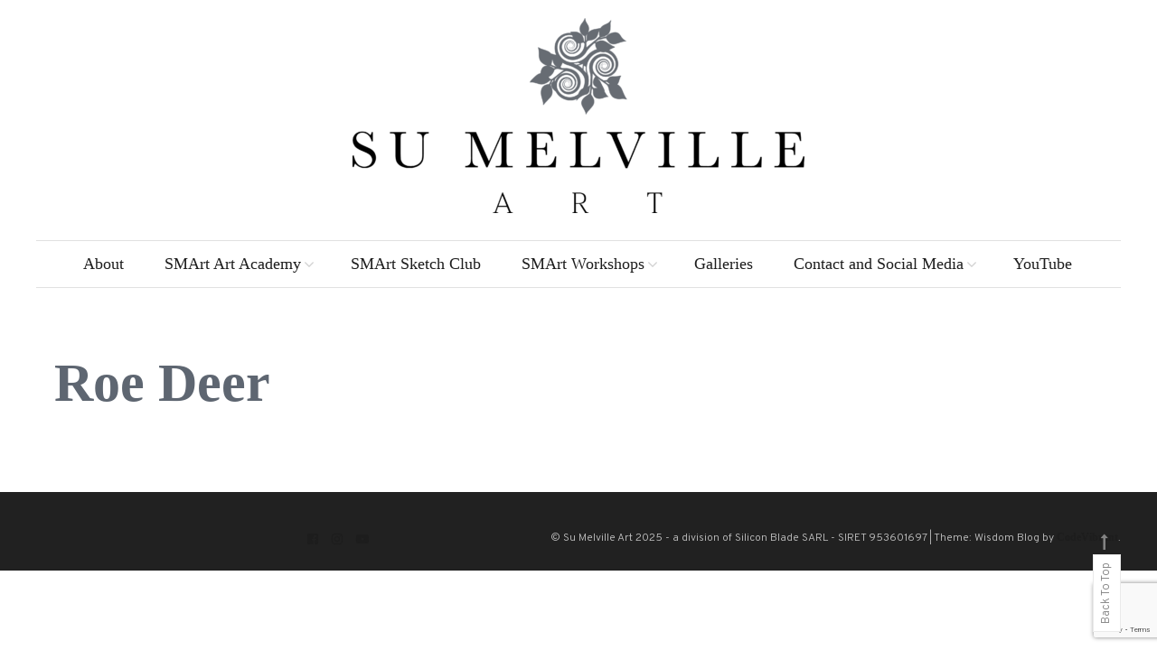

--- FILE ---
content_type: text/html; charset=utf-8
request_url: https://www.google.com/recaptcha/api2/anchor?ar=1&k=6LfSXtYZAAAAACQz_j9LOUUR3QZCclvcb3krGMK3&co=aHR0cHM6Ly9zdW1lbHZpbGxlLmNvbTo0NDM.&hl=en&v=N67nZn4AqZkNcbeMu4prBgzg&size=invisible&anchor-ms=20000&execute-ms=30000&cb=3zhgfkgqabrn
body_size: 48442
content:
<!DOCTYPE HTML><html dir="ltr" lang="en"><head><meta http-equiv="Content-Type" content="text/html; charset=UTF-8">
<meta http-equiv="X-UA-Compatible" content="IE=edge">
<title>reCAPTCHA</title>
<style type="text/css">
/* cyrillic-ext */
@font-face {
  font-family: 'Roboto';
  font-style: normal;
  font-weight: 400;
  font-stretch: 100%;
  src: url(//fonts.gstatic.com/s/roboto/v48/KFO7CnqEu92Fr1ME7kSn66aGLdTylUAMa3GUBHMdazTgWw.woff2) format('woff2');
  unicode-range: U+0460-052F, U+1C80-1C8A, U+20B4, U+2DE0-2DFF, U+A640-A69F, U+FE2E-FE2F;
}
/* cyrillic */
@font-face {
  font-family: 'Roboto';
  font-style: normal;
  font-weight: 400;
  font-stretch: 100%;
  src: url(//fonts.gstatic.com/s/roboto/v48/KFO7CnqEu92Fr1ME7kSn66aGLdTylUAMa3iUBHMdazTgWw.woff2) format('woff2');
  unicode-range: U+0301, U+0400-045F, U+0490-0491, U+04B0-04B1, U+2116;
}
/* greek-ext */
@font-face {
  font-family: 'Roboto';
  font-style: normal;
  font-weight: 400;
  font-stretch: 100%;
  src: url(//fonts.gstatic.com/s/roboto/v48/KFO7CnqEu92Fr1ME7kSn66aGLdTylUAMa3CUBHMdazTgWw.woff2) format('woff2');
  unicode-range: U+1F00-1FFF;
}
/* greek */
@font-face {
  font-family: 'Roboto';
  font-style: normal;
  font-weight: 400;
  font-stretch: 100%;
  src: url(//fonts.gstatic.com/s/roboto/v48/KFO7CnqEu92Fr1ME7kSn66aGLdTylUAMa3-UBHMdazTgWw.woff2) format('woff2');
  unicode-range: U+0370-0377, U+037A-037F, U+0384-038A, U+038C, U+038E-03A1, U+03A3-03FF;
}
/* math */
@font-face {
  font-family: 'Roboto';
  font-style: normal;
  font-weight: 400;
  font-stretch: 100%;
  src: url(//fonts.gstatic.com/s/roboto/v48/KFO7CnqEu92Fr1ME7kSn66aGLdTylUAMawCUBHMdazTgWw.woff2) format('woff2');
  unicode-range: U+0302-0303, U+0305, U+0307-0308, U+0310, U+0312, U+0315, U+031A, U+0326-0327, U+032C, U+032F-0330, U+0332-0333, U+0338, U+033A, U+0346, U+034D, U+0391-03A1, U+03A3-03A9, U+03B1-03C9, U+03D1, U+03D5-03D6, U+03F0-03F1, U+03F4-03F5, U+2016-2017, U+2034-2038, U+203C, U+2040, U+2043, U+2047, U+2050, U+2057, U+205F, U+2070-2071, U+2074-208E, U+2090-209C, U+20D0-20DC, U+20E1, U+20E5-20EF, U+2100-2112, U+2114-2115, U+2117-2121, U+2123-214F, U+2190, U+2192, U+2194-21AE, U+21B0-21E5, U+21F1-21F2, U+21F4-2211, U+2213-2214, U+2216-22FF, U+2308-230B, U+2310, U+2319, U+231C-2321, U+2336-237A, U+237C, U+2395, U+239B-23B7, U+23D0, U+23DC-23E1, U+2474-2475, U+25AF, U+25B3, U+25B7, U+25BD, U+25C1, U+25CA, U+25CC, U+25FB, U+266D-266F, U+27C0-27FF, U+2900-2AFF, U+2B0E-2B11, U+2B30-2B4C, U+2BFE, U+3030, U+FF5B, U+FF5D, U+1D400-1D7FF, U+1EE00-1EEFF;
}
/* symbols */
@font-face {
  font-family: 'Roboto';
  font-style: normal;
  font-weight: 400;
  font-stretch: 100%;
  src: url(//fonts.gstatic.com/s/roboto/v48/KFO7CnqEu92Fr1ME7kSn66aGLdTylUAMaxKUBHMdazTgWw.woff2) format('woff2');
  unicode-range: U+0001-000C, U+000E-001F, U+007F-009F, U+20DD-20E0, U+20E2-20E4, U+2150-218F, U+2190, U+2192, U+2194-2199, U+21AF, U+21E6-21F0, U+21F3, U+2218-2219, U+2299, U+22C4-22C6, U+2300-243F, U+2440-244A, U+2460-24FF, U+25A0-27BF, U+2800-28FF, U+2921-2922, U+2981, U+29BF, U+29EB, U+2B00-2BFF, U+4DC0-4DFF, U+FFF9-FFFB, U+10140-1018E, U+10190-1019C, U+101A0, U+101D0-101FD, U+102E0-102FB, U+10E60-10E7E, U+1D2C0-1D2D3, U+1D2E0-1D37F, U+1F000-1F0FF, U+1F100-1F1AD, U+1F1E6-1F1FF, U+1F30D-1F30F, U+1F315, U+1F31C, U+1F31E, U+1F320-1F32C, U+1F336, U+1F378, U+1F37D, U+1F382, U+1F393-1F39F, U+1F3A7-1F3A8, U+1F3AC-1F3AF, U+1F3C2, U+1F3C4-1F3C6, U+1F3CA-1F3CE, U+1F3D4-1F3E0, U+1F3ED, U+1F3F1-1F3F3, U+1F3F5-1F3F7, U+1F408, U+1F415, U+1F41F, U+1F426, U+1F43F, U+1F441-1F442, U+1F444, U+1F446-1F449, U+1F44C-1F44E, U+1F453, U+1F46A, U+1F47D, U+1F4A3, U+1F4B0, U+1F4B3, U+1F4B9, U+1F4BB, U+1F4BF, U+1F4C8-1F4CB, U+1F4D6, U+1F4DA, U+1F4DF, U+1F4E3-1F4E6, U+1F4EA-1F4ED, U+1F4F7, U+1F4F9-1F4FB, U+1F4FD-1F4FE, U+1F503, U+1F507-1F50B, U+1F50D, U+1F512-1F513, U+1F53E-1F54A, U+1F54F-1F5FA, U+1F610, U+1F650-1F67F, U+1F687, U+1F68D, U+1F691, U+1F694, U+1F698, U+1F6AD, U+1F6B2, U+1F6B9-1F6BA, U+1F6BC, U+1F6C6-1F6CF, U+1F6D3-1F6D7, U+1F6E0-1F6EA, U+1F6F0-1F6F3, U+1F6F7-1F6FC, U+1F700-1F7FF, U+1F800-1F80B, U+1F810-1F847, U+1F850-1F859, U+1F860-1F887, U+1F890-1F8AD, U+1F8B0-1F8BB, U+1F8C0-1F8C1, U+1F900-1F90B, U+1F93B, U+1F946, U+1F984, U+1F996, U+1F9E9, U+1FA00-1FA6F, U+1FA70-1FA7C, U+1FA80-1FA89, U+1FA8F-1FAC6, U+1FACE-1FADC, U+1FADF-1FAE9, U+1FAF0-1FAF8, U+1FB00-1FBFF;
}
/* vietnamese */
@font-face {
  font-family: 'Roboto';
  font-style: normal;
  font-weight: 400;
  font-stretch: 100%;
  src: url(//fonts.gstatic.com/s/roboto/v48/KFO7CnqEu92Fr1ME7kSn66aGLdTylUAMa3OUBHMdazTgWw.woff2) format('woff2');
  unicode-range: U+0102-0103, U+0110-0111, U+0128-0129, U+0168-0169, U+01A0-01A1, U+01AF-01B0, U+0300-0301, U+0303-0304, U+0308-0309, U+0323, U+0329, U+1EA0-1EF9, U+20AB;
}
/* latin-ext */
@font-face {
  font-family: 'Roboto';
  font-style: normal;
  font-weight: 400;
  font-stretch: 100%;
  src: url(//fonts.gstatic.com/s/roboto/v48/KFO7CnqEu92Fr1ME7kSn66aGLdTylUAMa3KUBHMdazTgWw.woff2) format('woff2');
  unicode-range: U+0100-02BA, U+02BD-02C5, U+02C7-02CC, U+02CE-02D7, U+02DD-02FF, U+0304, U+0308, U+0329, U+1D00-1DBF, U+1E00-1E9F, U+1EF2-1EFF, U+2020, U+20A0-20AB, U+20AD-20C0, U+2113, U+2C60-2C7F, U+A720-A7FF;
}
/* latin */
@font-face {
  font-family: 'Roboto';
  font-style: normal;
  font-weight: 400;
  font-stretch: 100%;
  src: url(//fonts.gstatic.com/s/roboto/v48/KFO7CnqEu92Fr1ME7kSn66aGLdTylUAMa3yUBHMdazQ.woff2) format('woff2');
  unicode-range: U+0000-00FF, U+0131, U+0152-0153, U+02BB-02BC, U+02C6, U+02DA, U+02DC, U+0304, U+0308, U+0329, U+2000-206F, U+20AC, U+2122, U+2191, U+2193, U+2212, U+2215, U+FEFF, U+FFFD;
}
/* cyrillic-ext */
@font-face {
  font-family: 'Roboto';
  font-style: normal;
  font-weight: 500;
  font-stretch: 100%;
  src: url(//fonts.gstatic.com/s/roboto/v48/KFO7CnqEu92Fr1ME7kSn66aGLdTylUAMa3GUBHMdazTgWw.woff2) format('woff2');
  unicode-range: U+0460-052F, U+1C80-1C8A, U+20B4, U+2DE0-2DFF, U+A640-A69F, U+FE2E-FE2F;
}
/* cyrillic */
@font-face {
  font-family: 'Roboto';
  font-style: normal;
  font-weight: 500;
  font-stretch: 100%;
  src: url(//fonts.gstatic.com/s/roboto/v48/KFO7CnqEu92Fr1ME7kSn66aGLdTylUAMa3iUBHMdazTgWw.woff2) format('woff2');
  unicode-range: U+0301, U+0400-045F, U+0490-0491, U+04B0-04B1, U+2116;
}
/* greek-ext */
@font-face {
  font-family: 'Roboto';
  font-style: normal;
  font-weight: 500;
  font-stretch: 100%;
  src: url(//fonts.gstatic.com/s/roboto/v48/KFO7CnqEu92Fr1ME7kSn66aGLdTylUAMa3CUBHMdazTgWw.woff2) format('woff2');
  unicode-range: U+1F00-1FFF;
}
/* greek */
@font-face {
  font-family: 'Roboto';
  font-style: normal;
  font-weight: 500;
  font-stretch: 100%;
  src: url(//fonts.gstatic.com/s/roboto/v48/KFO7CnqEu92Fr1ME7kSn66aGLdTylUAMa3-UBHMdazTgWw.woff2) format('woff2');
  unicode-range: U+0370-0377, U+037A-037F, U+0384-038A, U+038C, U+038E-03A1, U+03A3-03FF;
}
/* math */
@font-face {
  font-family: 'Roboto';
  font-style: normal;
  font-weight: 500;
  font-stretch: 100%;
  src: url(//fonts.gstatic.com/s/roboto/v48/KFO7CnqEu92Fr1ME7kSn66aGLdTylUAMawCUBHMdazTgWw.woff2) format('woff2');
  unicode-range: U+0302-0303, U+0305, U+0307-0308, U+0310, U+0312, U+0315, U+031A, U+0326-0327, U+032C, U+032F-0330, U+0332-0333, U+0338, U+033A, U+0346, U+034D, U+0391-03A1, U+03A3-03A9, U+03B1-03C9, U+03D1, U+03D5-03D6, U+03F0-03F1, U+03F4-03F5, U+2016-2017, U+2034-2038, U+203C, U+2040, U+2043, U+2047, U+2050, U+2057, U+205F, U+2070-2071, U+2074-208E, U+2090-209C, U+20D0-20DC, U+20E1, U+20E5-20EF, U+2100-2112, U+2114-2115, U+2117-2121, U+2123-214F, U+2190, U+2192, U+2194-21AE, U+21B0-21E5, U+21F1-21F2, U+21F4-2211, U+2213-2214, U+2216-22FF, U+2308-230B, U+2310, U+2319, U+231C-2321, U+2336-237A, U+237C, U+2395, U+239B-23B7, U+23D0, U+23DC-23E1, U+2474-2475, U+25AF, U+25B3, U+25B7, U+25BD, U+25C1, U+25CA, U+25CC, U+25FB, U+266D-266F, U+27C0-27FF, U+2900-2AFF, U+2B0E-2B11, U+2B30-2B4C, U+2BFE, U+3030, U+FF5B, U+FF5D, U+1D400-1D7FF, U+1EE00-1EEFF;
}
/* symbols */
@font-face {
  font-family: 'Roboto';
  font-style: normal;
  font-weight: 500;
  font-stretch: 100%;
  src: url(//fonts.gstatic.com/s/roboto/v48/KFO7CnqEu92Fr1ME7kSn66aGLdTylUAMaxKUBHMdazTgWw.woff2) format('woff2');
  unicode-range: U+0001-000C, U+000E-001F, U+007F-009F, U+20DD-20E0, U+20E2-20E4, U+2150-218F, U+2190, U+2192, U+2194-2199, U+21AF, U+21E6-21F0, U+21F3, U+2218-2219, U+2299, U+22C4-22C6, U+2300-243F, U+2440-244A, U+2460-24FF, U+25A0-27BF, U+2800-28FF, U+2921-2922, U+2981, U+29BF, U+29EB, U+2B00-2BFF, U+4DC0-4DFF, U+FFF9-FFFB, U+10140-1018E, U+10190-1019C, U+101A0, U+101D0-101FD, U+102E0-102FB, U+10E60-10E7E, U+1D2C0-1D2D3, U+1D2E0-1D37F, U+1F000-1F0FF, U+1F100-1F1AD, U+1F1E6-1F1FF, U+1F30D-1F30F, U+1F315, U+1F31C, U+1F31E, U+1F320-1F32C, U+1F336, U+1F378, U+1F37D, U+1F382, U+1F393-1F39F, U+1F3A7-1F3A8, U+1F3AC-1F3AF, U+1F3C2, U+1F3C4-1F3C6, U+1F3CA-1F3CE, U+1F3D4-1F3E0, U+1F3ED, U+1F3F1-1F3F3, U+1F3F5-1F3F7, U+1F408, U+1F415, U+1F41F, U+1F426, U+1F43F, U+1F441-1F442, U+1F444, U+1F446-1F449, U+1F44C-1F44E, U+1F453, U+1F46A, U+1F47D, U+1F4A3, U+1F4B0, U+1F4B3, U+1F4B9, U+1F4BB, U+1F4BF, U+1F4C8-1F4CB, U+1F4D6, U+1F4DA, U+1F4DF, U+1F4E3-1F4E6, U+1F4EA-1F4ED, U+1F4F7, U+1F4F9-1F4FB, U+1F4FD-1F4FE, U+1F503, U+1F507-1F50B, U+1F50D, U+1F512-1F513, U+1F53E-1F54A, U+1F54F-1F5FA, U+1F610, U+1F650-1F67F, U+1F687, U+1F68D, U+1F691, U+1F694, U+1F698, U+1F6AD, U+1F6B2, U+1F6B9-1F6BA, U+1F6BC, U+1F6C6-1F6CF, U+1F6D3-1F6D7, U+1F6E0-1F6EA, U+1F6F0-1F6F3, U+1F6F7-1F6FC, U+1F700-1F7FF, U+1F800-1F80B, U+1F810-1F847, U+1F850-1F859, U+1F860-1F887, U+1F890-1F8AD, U+1F8B0-1F8BB, U+1F8C0-1F8C1, U+1F900-1F90B, U+1F93B, U+1F946, U+1F984, U+1F996, U+1F9E9, U+1FA00-1FA6F, U+1FA70-1FA7C, U+1FA80-1FA89, U+1FA8F-1FAC6, U+1FACE-1FADC, U+1FADF-1FAE9, U+1FAF0-1FAF8, U+1FB00-1FBFF;
}
/* vietnamese */
@font-face {
  font-family: 'Roboto';
  font-style: normal;
  font-weight: 500;
  font-stretch: 100%;
  src: url(//fonts.gstatic.com/s/roboto/v48/KFO7CnqEu92Fr1ME7kSn66aGLdTylUAMa3OUBHMdazTgWw.woff2) format('woff2');
  unicode-range: U+0102-0103, U+0110-0111, U+0128-0129, U+0168-0169, U+01A0-01A1, U+01AF-01B0, U+0300-0301, U+0303-0304, U+0308-0309, U+0323, U+0329, U+1EA0-1EF9, U+20AB;
}
/* latin-ext */
@font-face {
  font-family: 'Roboto';
  font-style: normal;
  font-weight: 500;
  font-stretch: 100%;
  src: url(//fonts.gstatic.com/s/roboto/v48/KFO7CnqEu92Fr1ME7kSn66aGLdTylUAMa3KUBHMdazTgWw.woff2) format('woff2');
  unicode-range: U+0100-02BA, U+02BD-02C5, U+02C7-02CC, U+02CE-02D7, U+02DD-02FF, U+0304, U+0308, U+0329, U+1D00-1DBF, U+1E00-1E9F, U+1EF2-1EFF, U+2020, U+20A0-20AB, U+20AD-20C0, U+2113, U+2C60-2C7F, U+A720-A7FF;
}
/* latin */
@font-face {
  font-family: 'Roboto';
  font-style: normal;
  font-weight: 500;
  font-stretch: 100%;
  src: url(//fonts.gstatic.com/s/roboto/v48/KFO7CnqEu92Fr1ME7kSn66aGLdTylUAMa3yUBHMdazQ.woff2) format('woff2');
  unicode-range: U+0000-00FF, U+0131, U+0152-0153, U+02BB-02BC, U+02C6, U+02DA, U+02DC, U+0304, U+0308, U+0329, U+2000-206F, U+20AC, U+2122, U+2191, U+2193, U+2212, U+2215, U+FEFF, U+FFFD;
}
/* cyrillic-ext */
@font-face {
  font-family: 'Roboto';
  font-style: normal;
  font-weight: 900;
  font-stretch: 100%;
  src: url(//fonts.gstatic.com/s/roboto/v48/KFO7CnqEu92Fr1ME7kSn66aGLdTylUAMa3GUBHMdazTgWw.woff2) format('woff2');
  unicode-range: U+0460-052F, U+1C80-1C8A, U+20B4, U+2DE0-2DFF, U+A640-A69F, U+FE2E-FE2F;
}
/* cyrillic */
@font-face {
  font-family: 'Roboto';
  font-style: normal;
  font-weight: 900;
  font-stretch: 100%;
  src: url(//fonts.gstatic.com/s/roboto/v48/KFO7CnqEu92Fr1ME7kSn66aGLdTylUAMa3iUBHMdazTgWw.woff2) format('woff2');
  unicode-range: U+0301, U+0400-045F, U+0490-0491, U+04B0-04B1, U+2116;
}
/* greek-ext */
@font-face {
  font-family: 'Roboto';
  font-style: normal;
  font-weight: 900;
  font-stretch: 100%;
  src: url(//fonts.gstatic.com/s/roboto/v48/KFO7CnqEu92Fr1ME7kSn66aGLdTylUAMa3CUBHMdazTgWw.woff2) format('woff2');
  unicode-range: U+1F00-1FFF;
}
/* greek */
@font-face {
  font-family: 'Roboto';
  font-style: normal;
  font-weight: 900;
  font-stretch: 100%;
  src: url(//fonts.gstatic.com/s/roboto/v48/KFO7CnqEu92Fr1ME7kSn66aGLdTylUAMa3-UBHMdazTgWw.woff2) format('woff2');
  unicode-range: U+0370-0377, U+037A-037F, U+0384-038A, U+038C, U+038E-03A1, U+03A3-03FF;
}
/* math */
@font-face {
  font-family: 'Roboto';
  font-style: normal;
  font-weight: 900;
  font-stretch: 100%;
  src: url(//fonts.gstatic.com/s/roboto/v48/KFO7CnqEu92Fr1ME7kSn66aGLdTylUAMawCUBHMdazTgWw.woff2) format('woff2');
  unicode-range: U+0302-0303, U+0305, U+0307-0308, U+0310, U+0312, U+0315, U+031A, U+0326-0327, U+032C, U+032F-0330, U+0332-0333, U+0338, U+033A, U+0346, U+034D, U+0391-03A1, U+03A3-03A9, U+03B1-03C9, U+03D1, U+03D5-03D6, U+03F0-03F1, U+03F4-03F5, U+2016-2017, U+2034-2038, U+203C, U+2040, U+2043, U+2047, U+2050, U+2057, U+205F, U+2070-2071, U+2074-208E, U+2090-209C, U+20D0-20DC, U+20E1, U+20E5-20EF, U+2100-2112, U+2114-2115, U+2117-2121, U+2123-214F, U+2190, U+2192, U+2194-21AE, U+21B0-21E5, U+21F1-21F2, U+21F4-2211, U+2213-2214, U+2216-22FF, U+2308-230B, U+2310, U+2319, U+231C-2321, U+2336-237A, U+237C, U+2395, U+239B-23B7, U+23D0, U+23DC-23E1, U+2474-2475, U+25AF, U+25B3, U+25B7, U+25BD, U+25C1, U+25CA, U+25CC, U+25FB, U+266D-266F, U+27C0-27FF, U+2900-2AFF, U+2B0E-2B11, U+2B30-2B4C, U+2BFE, U+3030, U+FF5B, U+FF5D, U+1D400-1D7FF, U+1EE00-1EEFF;
}
/* symbols */
@font-face {
  font-family: 'Roboto';
  font-style: normal;
  font-weight: 900;
  font-stretch: 100%;
  src: url(//fonts.gstatic.com/s/roboto/v48/KFO7CnqEu92Fr1ME7kSn66aGLdTylUAMaxKUBHMdazTgWw.woff2) format('woff2');
  unicode-range: U+0001-000C, U+000E-001F, U+007F-009F, U+20DD-20E0, U+20E2-20E4, U+2150-218F, U+2190, U+2192, U+2194-2199, U+21AF, U+21E6-21F0, U+21F3, U+2218-2219, U+2299, U+22C4-22C6, U+2300-243F, U+2440-244A, U+2460-24FF, U+25A0-27BF, U+2800-28FF, U+2921-2922, U+2981, U+29BF, U+29EB, U+2B00-2BFF, U+4DC0-4DFF, U+FFF9-FFFB, U+10140-1018E, U+10190-1019C, U+101A0, U+101D0-101FD, U+102E0-102FB, U+10E60-10E7E, U+1D2C0-1D2D3, U+1D2E0-1D37F, U+1F000-1F0FF, U+1F100-1F1AD, U+1F1E6-1F1FF, U+1F30D-1F30F, U+1F315, U+1F31C, U+1F31E, U+1F320-1F32C, U+1F336, U+1F378, U+1F37D, U+1F382, U+1F393-1F39F, U+1F3A7-1F3A8, U+1F3AC-1F3AF, U+1F3C2, U+1F3C4-1F3C6, U+1F3CA-1F3CE, U+1F3D4-1F3E0, U+1F3ED, U+1F3F1-1F3F3, U+1F3F5-1F3F7, U+1F408, U+1F415, U+1F41F, U+1F426, U+1F43F, U+1F441-1F442, U+1F444, U+1F446-1F449, U+1F44C-1F44E, U+1F453, U+1F46A, U+1F47D, U+1F4A3, U+1F4B0, U+1F4B3, U+1F4B9, U+1F4BB, U+1F4BF, U+1F4C8-1F4CB, U+1F4D6, U+1F4DA, U+1F4DF, U+1F4E3-1F4E6, U+1F4EA-1F4ED, U+1F4F7, U+1F4F9-1F4FB, U+1F4FD-1F4FE, U+1F503, U+1F507-1F50B, U+1F50D, U+1F512-1F513, U+1F53E-1F54A, U+1F54F-1F5FA, U+1F610, U+1F650-1F67F, U+1F687, U+1F68D, U+1F691, U+1F694, U+1F698, U+1F6AD, U+1F6B2, U+1F6B9-1F6BA, U+1F6BC, U+1F6C6-1F6CF, U+1F6D3-1F6D7, U+1F6E0-1F6EA, U+1F6F0-1F6F3, U+1F6F7-1F6FC, U+1F700-1F7FF, U+1F800-1F80B, U+1F810-1F847, U+1F850-1F859, U+1F860-1F887, U+1F890-1F8AD, U+1F8B0-1F8BB, U+1F8C0-1F8C1, U+1F900-1F90B, U+1F93B, U+1F946, U+1F984, U+1F996, U+1F9E9, U+1FA00-1FA6F, U+1FA70-1FA7C, U+1FA80-1FA89, U+1FA8F-1FAC6, U+1FACE-1FADC, U+1FADF-1FAE9, U+1FAF0-1FAF8, U+1FB00-1FBFF;
}
/* vietnamese */
@font-face {
  font-family: 'Roboto';
  font-style: normal;
  font-weight: 900;
  font-stretch: 100%;
  src: url(//fonts.gstatic.com/s/roboto/v48/KFO7CnqEu92Fr1ME7kSn66aGLdTylUAMa3OUBHMdazTgWw.woff2) format('woff2');
  unicode-range: U+0102-0103, U+0110-0111, U+0128-0129, U+0168-0169, U+01A0-01A1, U+01AF-01B0, U+0300-0301, U+0303-0304, U+0308-0309, U+0323, U+0329, U+1EA0-1EF9, U+20AB;
}
/* latin-ext */
@font-face {
  font-family: 'Roboto';
  font-style: normal;
  font-weight: 900;
  font-stretch: 100%;
  src: url(//fonts.gstatic.com/s/roboto/v48/KFO7CnqEu92Fr1ME7kSn66aGLdTylUAMa3KUBHMdazTgWw.woff2) format('woff2');
  unicode-range: U+0100-02BA, U+02BD-02C5, U+02C7-02CC, U+02CE-02D7, U+02DD-02FF, U+0304, U+0308, U+0329, U+1D00-1DBF, U+1E00-1E9F, U+1EF2-1EFF, U+2020, U+20A0-20AB, U+20AD-20C0, U+2113, U+2C60-2C7F, U+A720-A7FF;
}
/* latin */
@font-face {
  font-family: 'Roboto';
  font-style: normal;
  font-weight: 900;
  font-stretch: 100%;
  src: url(//fonts.gstatic.com/s/roboto/v48/KFO7CnqEu92Fr1ME7kSn66aGLdTylUAMa3yUBHMdazQ.woff2) format('woff2');
  unicode-range: U+0000-00FF, U+0131, U+0152-0153, U+02BB-02BC, U+02C6, U+02DA, U+02DC, U+0304, U+0308, U+0329, U+2000-206F, U+20AC, U+2122, U+2191, U+2193, U+2212, U+2215, U+FEFF, U+FFFD;
}

</style>
<link rel="stylesheet" type="text/css" href="https://www.gstatic.com/recaptcha/releases/N67nZn4AqZkNcbeMu4prBgzg/styles__ltr.css">
<script nonce="kV3KOR7iLM6Vgw5Sy3n8Vg" type="text/javascript">window['__recaptcha_api'] = 'https://www.google.com/recaptcha/api2/';</script>
<script type="text/javascript" src="https://www.gstatic.com/recaptcha/releases/N67nZn4AqZkNcbeMu4prBgzg/recaptcha__en.js" nonce="kV3KOR7iLM6Vgw5Sy3n8Vg">
      
    </script></head>
<body><div id="rc-anchor-alert" class="rc-anchor-alert"></div>
<input type="hidden" id="recaptcha-token" value="[base64]">
<script type="text/javascript" nonce="kV3KOR7iLM6Vgw5Sy3n8Vg">
      recaptcha.anchor.Main.init("[\x22ainput\x22,[\x22bgdata\x22,\x22\x22,\[base64]/[base64]/MjU1Ong/[base64]/[base64]/[base64]/[base64]/[base64]/[base64]/[base64]/[base64]/[base64]/[base64]/[base64]/[base64]/[base64]/[base64]/[base64]\\u003d\x22,\[base64]\\u003d\x22,\x22w57Clkp0wrxBAsOVRsKgwrxVDsKNRsK+PSJZw5xjRThIYsOsw4XDjyrCvS9Zw7nDp8KGacOhw4rDmCHCqMKyZsO2KT1yHMKrQQpcwp4lwqYrw7Biw7Q1w75gesO0wqo/[base64]/LVRXej4QRTl6w6zCssKFFCDCq8OPCVPChFdtwpMAw7vCjsKRw6dWIsOLwqMBYxrCicOZw7VfPRXDpUBtw7rCrcOJw7fCtzjDl2XDj8K6wocEw6QDWAY9w5LClBfCoMK9wpxSw4fCicO2WMOmwpNmwrxBwoHDi2/DlcO0NmTDgsO1w6bDicOCV8Kow7lmwogAcUQEMwt3IUnDlXhOwrc+w6bDqsK2w5/Do8OBB8Owwr40QMK+UsKIw5LCgGQxAwTCrVnDnlzDncKYw4fDnsOrwq1Xw5YDXCDDrADCsm/CgB3DlsOBw4V9KsK2wpNuRcKPKMOjCMOlw4HCssKBw4FPwqJpw6LDmzk9w5o/wpDDsj1gdsOKTsOBw7PDnsOuRhIIwqnDmBZqQw1PGRXDr8K7b8KkfCADSsO3UsK6wq7DlcOVw4fDtsKvaEnChcOUUcOlw5zDgMOuW23Dq0gfw5bDlsKHSADCgcOkwqDDsG3Cl8OfXMOoXcOMb8KEw4/CjcOOOsOEwrVVw45ILcOEw7pNwroGf1hKwoJhw4XDqcOGwql7wrLCrcORwqtXw7TDuXXDgcOBwozDo24XfsKAw5rDoUBIw79taMO5w50MGMKgNztpw7oQXsOpHictw6QZw4R9wrNRZQZBHDvDp8ONUg/Ciw0iw6jDscKNw6HDk0DDrGnCvsKDw50qw7DDqHVkCsObw68uw7/ClQzDnj3DssOyw6TCoi/CisOpwpfDs3HDh8OHwpvCjsKEwozDj0MiYcOuw5oKw4jCkMOcVGfCrMOTWF7Dmh/DkyAGwqrDoiPDsm7Dv8KYAF3ChsK7w590dsKsPRI/NwrDrl89wrJDBCLDqVzDqMOWw5k3wpJLw4V5EMOgwo55PMKcwrA+ejUJw6TDnsOtNMOTZTIDwpFidsKvwq52ARZ8w5fDucOWw4Y/RWfCmsOVFMOlwoXClcKsw4DDjDHCjcK4BirDi0PCmGDDuC1qJsKXwqHCuT7CjmkHTzHDn0Mcw6HDmsO+HnA4w4t9wr8aw6HDisO/w4wtw6cEwrzDjsKIDcOUb8KWF8KIwrTCm8K5wrUEU8ObXGNXw4nCo8KPY3NgK1FJRRdEw5TChG8eKB9bQEfDpxzDuSHCkEc3woLDrQk+w4rDngfDg8Orw7Q0XCMYRcKFCUnDncKCw5YNWCfCjE0Ew77Dp8KYXcOdFQ/Ch1RPw5o8wqYIFMOPHcOOw43CmMODwrFtHy5KaVnDkSzDlxPDncOSw612ZcKJwr7DnU9oI2XDtmrDl8KYw7TDuT4Zw4bDnMOFCMOoGHN3w4HCplstwpg9UMOKwozChGLCpMKhwpNOI8O/[base64]/w7kow5Aiw6zCr8O9w69aEUVyYMOyw7RdF8OKwpEbwq4Jwo9HAcKOA0jCnMKPP8KGVcO8JkPCnsONwpTCsMOrQVRLw5fDsidxJw/CnnXDqSoFw4rDiyjCjlcYcXvCi3FqwoHDk8OHw53DsnFyw5rDrcOpw6/CtT4yYcKswrpSwq1sLMKfEA7CrsO4FcKFVX7CisObw4U7woMXfsKewo/[base64]/IkYMXMO+wqPCtsO8w4ElFcK5NsKMw5DDtMOJF8OTw47CjFNQKcKjemQeXcKvwqdUal7DrcKCwph+d2h3wotGR8OPwqhpQcOMwovDmVcOS3U+w4IZwpM6KkUacMOlVMKdDhHDg8Ojwq/Co2pEKMK9emQFwr/DisK5GsKxWMKvwqNIwoDCnzM8wpUVXFvDhmEow7gFNkzCiMOSbhtVYHXDkcOuYDHCqgPDjyZYZwp9woHDtU/[base64]/[base64]/[base64]/CuSUHw40Mwrs7Y13Cm8OMwr7DscK2SsKEBg7CksOUfh8Xw5gobB7DvSrCr18yKMOEYgfDnHLCrMOXwqPDnMKHKnM1wq3DosK6wokZw7s7w6rCsEvCs8KAw6E6w5BJw6s3woErOMOoNWzDiMOUwpTDlMO+G8Kow7jDmU8CLMOndkLDvnF/[base64]/CnMKGwptsXsKow5cpw6MKwqlrHAh9MMK0wr5Ew5/Cpl3CvsOJGizCqG7Do8KnwpMWU3JvbALCucO0WMKJQcKPCMOKw7xAw6bDicOMJ8KNwoZgKMKKOE7DjmRiw7nDr8KEw6cww5nCoMK/wqIBecKgRsKQF8KaesOuHwvChANGw50cwqXDiAJbwpzCm8KcworDuT4kVMKow7kbU0cxw44/[base64]/[base64]/wr1xJ3ctwp88C2nDhHUCw7oUNwhAwo3CvXQjwq5IF8KyKCrDhXvDgsOxwrvDq8OaUMOtwpsmwqTDpMK+wp9DAcOvwpXCrcKRPMKQdQLDkcOQCgrDmEo+NsKuwoLCl8OsRsKOQ8KwwrvCr2TDjTDDhhTDugDCsMO/EAQWw61Ow7PDusKgC3XDvnPCsScyw6nCmMK7HsK0wrkSw51twqzCmsKPZMOMCh/CicKgwonChDLDvF3CqsKJw61FXcOKdWxCTMKaGsOdCMKxFhUFJsOtwrogDmDDl8KlQ8K/[base64]/DscK2worCoMKhbMKCVG/Dn1xWw4lnb8Ozw4Ubw6IILsOoVgTDi8K9ScKrw5DCtcKofkE4CsOiwqzDvmEvwo/Crx/DmsO0FsO0ST3DpgrCpjrCjMOldWTDlh1owoVbXRlNfsO5wrhiB8KOwqLCjW3Cgy7DtcKjwqHCpRAswoTDiTpVD8OBwrzDkDvCriNRw6rDjHoDwoDDgsKZe8OUMcKww4nCrANxWXDDjkBzwoJ4YTvClzoAwo3Cq8O/e2Vvw51gwopTw7gcw7hqBsOodsOzwpdBwqUJYWjDp3M/E8O4wqrCtRNVwpg1woLDo8O+HsKjAsO1CmI+wpsgwobCkMORcMK/[base64]/DnTJoDMKqwoPCqC/DtMKgMCLCtABjKhdYCcKAHVDCtsOmw4pjwqcmw6VxJcKlwqbDosOLwqrDsmfCq0U4f8KMO8OKCE7CgcOIeQgaaMK3fzpSARLDkMOQw6vDgnnDi8Kpw50sw59cwpAjwpd/bFrCnsO5FcKGEcO3AMK1HcKXwrk+wpFEVxxeREgNwofDlVnDiDl/wp3Ds8KrZDMsZjjCucKQQDxYAMOgNRHCkcOeKhgxw6ViwrPCjsKZRHHCniPCkcKbwqvCh8KGPhfCg2XDoEXCmMOkXlHCiT4pG0vCviI1wpTDv8OFfE7Do3glwoDCl8OCw7LDkMKeRH8TYBkWWsKZwrlcZMOsF3kiw489w4/DljTDhsOqwqo3e2cfwqVmw4tYw6fDlhfCrMO8w5c+wqskw7nDl2hVA2vDn3rChGt4ZAQvSMOswoJCSsOZwrjCrsKtScOjwqXCiMOtDBdJLAzDi8Oxw6kAZgDDt0IROT4kQ8OJEADCgcKowqUOUmRdaSLCvcKoDsK7RsORw4TDksO/G0HDm3TDvwQvw7bClcOgVk/[base64]/[base64]/[base64]/DjMOaw4XCrMO4w4QkDMOGFsKhacOmAcKPwrBvM8OKfRZ2w6LDqC9vw798w7XDuSbDrMOyAMOPCALCt8KYw5bCkVRAwr4zaQchw7pFRcKyBsOow6REGTNvwoVpGQ7CmkN7MMKEejgLXcK4w6HChwJwQsKtYsKGV8O/LzjDrGbDuMObwoPCp8Kvwq7DpcOaZMKAwrlcfsKMw5gYwpLCkAsbwoxow5jDrQbCsSFrN8OIDMOXfxpFwrUoXsOZKsOffyBfKGzCvgvDrhfDgBrDk8O4NsOmwo/Di1B3wrM4H8KDUCzDvMOFwoFEOFNvw6dEw51eRsKpwrsOdjLDshgEw59fwoxrCUQdw73ClsOpXV/[base64]/DicOFAmtnMQLDk8OUw4UVKcOVw5fCisOVwp/DvScacFvCvsKaw7jDp2YpwqrDoMOJw4N0wq3CtsKiw6PCiMOsSigowqPCmETDvk8TwrnDg8Kzw5kofMKdw6FDJcKhwq0HbsKKwr/CqsKMbcO6GcK3wpfCjV/DgcKSw7QoR8KPNMKrIMOBw7bCucObOsOsaBPDhTQ9w45Qw5bDpcOdGcOsA8OLFMO/PVAAUyzCjTjCjsOGHDhhwrQKw6PDgRBfLRXDrRNYfcKYH8O/[base64]/DnFLCk8OpwrjDncKGOMOjwrLCoRtRwrVnCcK1w5XDqVtxJ1HDtxgJw5PDncKkWsOJw7zDhsKOOsKRw5ZRfsOEQMK0YsK1OUoQwqh4wpdOw5JPwoXDunFKwqplUGXCvH4WwqzDusOqPCwfUX9Ufx7Dl8O7wr/DnhJww48cChJvMiZnwr8JSERsFVkSFn/[base64]/d8Omwr/Dl8KSXEJiw4Q6wqMkOsOiw4wwP8KSw4VLScOVwp1fbMOtwoI4IMK2IsOxP8KNKsO7TMO1YA/CvcKxw4NQwqPDlDbCiyfCssKhwoszc1lyHmPCoMKXwpjDtBLDlcKJPcOHQjIKVMOfwoR7H8O+wos7TMOpw4RGVMObPMOnw4YNfcKIB8O2wp7ClHFrw7QjUXvDoULCncKcwpfDokAGRhjCpMOkwowBw5XCk8Obw5jDj3/[base64]/[base64]/CmwsqLcO7w7jCugAuw5FIwoLDizcXw68eah9RXcOmwqNdw7Ecw5U0CghNwqVtwoFScTsrMcKzwrfDgnxgwppzaS1PZF/Dn8KFw5V4XcOFAcKsJ8KHDcKcwq/[base64]/CisKOUXnDvABqwqbDnHA7w6/CvizCi0l6I0J1DsKNDmNGB3zCuEbDrMOwwozClMOUBl/ClBfCmxQFTm7CrsOPw6sfw7tDwqwzwoQkbgTCoGHDisOCc8KIJ8O3SSUnwr/[base64]/Dv8KFwoo0wpPDtMOsRnAzaSF7wrUtOMOFwo/[base64]/VzPCs8Ksw7wsIsKPU8OaZUdvw4hdw67CkmvCusOHw5vDo8K/wobDjioDw6nCknc+wpLDqcKIQsKKw5vDo8KdehDCs8KmVsKrBMKPw5JZCcOdc1zDjcOXCQTDrcOVwoPDvcO0HMKIw5fDg17CtcOJfMKmwr4LLSHDhsOSFMK6wrQ/wq9Bw687OMKxTCtcwqJyw6ckScKyw7jDo0MoWcOcawZHwrHDr8OlwoU9w6I4w74RwpPDrMOlYcOnCcOgwqIvw7zCh2vCncOZI1dyScOCMMK/[base64]/CmMK/w5vDmsOAwprCssOZc8OUAcKyX8Ofw51VwrxGw5dewq/CvMOmw48VW8KmdWfCoi/ClArDpMKFw4fCp3bDosKgeypraSbCoW3DisOZLcKDay3ClsKFA3kLXcOXe0PDtsKOMcOdwrVCb35DwqHDosK3wqDDnjohwpzDhcK3LsKlH8O5AxzDoFs0VAbDhUPClinDojIKwpxjEsONw79+UsOIZcOsWcOmw74bewDCosKrwpNNIsOQwqp6wr/[base64]/w40NwpvCrGNFOcO5w6HClAd4w7PDmsODPg0Zw4JYwpDDpsKcwqgQJcK2wpESwr/Cs8OpC8KbAMOUw5EWIy7CmMO4w7dEEhLDm1HCsnojw6LDtRI5wq7CncOpLsKEJCc5wqrDj8KpPWfDg8K7ZUvDlk7DsxzDjX4bZsO6RsK9bsOnw6Fdw5spwq/Dj8K5wqfCkDTCqcOTw6UOw4/DpgLDgmhAJgwfGjTDgsOZwoIAJcO4wohKwqVTwoMFQcKnw4TCtMOSQwtfGMOIwo1/w5LCgidaK8OSRXjCl8O2N8KtZsODw5RUwpBfXMObDsKPHcOWwp/DpcKuw4/CmMObJzHClcOlwpU8w7TDhFdTwrNTwrXDrQYtwpLCoTp6wozDrsKVLSEMI8KCw5ZGDlXDkXfDncKiwr86w4rCu1jDrcKIw4UJeyUOwpkCw77ChsK3X8O5wpnDq8K/w5QGw7PCqsOhwpolAcKYwrwEw63CiFkwCB06w7XDjGMKw7DCl8KKA8OJwp4ZUMOUdMO5wpkOwrnCp8K8wp3DjhLDpTzDqjbDtl/Ch8OZdXjDrcO8w7dESXbDgBrCrWjClDfDp0cvw77CuMK1LFBFwocKwozCksOLwo03JcKbfcK/wp4gwr1wesKAw4HCl8Kpw64HJMKsHDnCuz/DlcKLWkrCsS1LHMKJwqADw4nCj8KCOi3CviwkJsKRCcKcChkSwq8sAsOwKcOTb8O1wpp2woBbHMOLw4ADeSBMwqVNFMKkwqpAw4Ftw4DCsRtjXMOvw54Zw5wfwrzCssKzwqjDhcOES8KUATkgw7M+QcOgwpLDsAHCrMOxwo3CrMKUDwbDgB/Du8O1d8OdewgqMVNKw5jDuMOwwqAMwo98wqxSw59iOlV/MUE6wp7CqkN5IMOQwoDCqMKOeiXDisKnWVQawqlGN8OOw4DDjsO7w7puAHgiw5dYU8KMIDXDqcKkwosUw7DDk8OWK8K4VsOPQ8OIDMKXw6PDusO3wo7DvzXCrMOnfMOMwrUaCyzDmDrDlMOUw5LCj8K/[base64]/wowhCkLCm8KEw6cKQsOAwoDDvh1gc8O2wpvDhsOpw4LClFwwXsKyGcKmwq5hOU4IwoAVwoDDisO1wrkAbn7CiDnCl8Obw4ZXwq0HwpfCqyFJDcOgYxNmw4rDgUvDhsOuw6xKwqDCl8OQJ2dxSsOGwp/DlsKfP8Ozw5NOw6oQw5NoGcOpw5fCgMO9w5bCssOwwqMiLsOAMWfCritrwowVw6lKQcKiITtdPi3CtsKZZSt5J3tZwoACwqrCphTChmhow7EnHcOtGcOzw4ZsEMOaLkVEwoPCtsKUXsODwo3DnFVyRMKAw4HCrsOQfHLDocOCUMOYw4XDr8K2J8O/CsOnwobDj18qw6Anw67Dh09FdMKfcSREwqPCsiHChcOrfcOzbcOtw5HCssO0S8Kwwr7CnMOnwpIQf0wIwojCscK7w7NoZ8OZccKcw48II8OowpJUw6rCscOPc8OMwqnDmMK9CnjDuQHDusKVw7XCs8KtN3B/LMOQacOewrR0woYBVlthU2l5wpTCjQjCvcKdWVLDkm/ClRA6bEjDkhY3PcKqbMOnFkzCp3XDgcO8wpVGwrwJWD/CucKxw4I8CGDDoibDrHpYPcOCw5vDlzpDw7/CmsKVI3YPw6nCisONRQrCqkMhw6FkKMKuVMODwpHDvX/DjcOxwr/CocKUw6FQcMKVw43CkxMYwprDvsO7UwHCpToNKDzCvlbDl8OCw5VkchrDhE7Cq8OhwpYbw53DlFbCkn8bwonChH3CgsOmNAE/FFHDgAnCgsOGw6LCtcKwbGvCsnjDhcO9eMK6w4bCmhVGw6Q7A8KlWSJJaMOLw7YjwpnDj2B/XsKhAzJ0w6XDqsOmwqfDlcKzwr/CgcO3w64OOMOlwpBpw6PCtsOUOnsowoPDnMKRwqLDuMK0ScKNwrYaElA+w6UowqVKBVV/w6YUJMKMwrlSPB3DvVx/S3bDnMOdw4nDhMOOwpxAPx3DpgvCr2DDhcOcKB/CqA7CoMO6woRvwoHDqcKgdMKzwqo5Oyh0wprDkMKYXyFnPcOBJcO9I3/[base64]/DnsKfDsK0woYnS03DvHZTPj3Dv8OuKRzDmGjDmiRgwpt8ByLDrW12w4HDtAM/worCv8O1w4bDlQfDrcKNw4VqwoDDkMOcw5wmwpFXwpDDkEzCu8KZBkVRdsKpFUk1OcOXwrfCvsOxw7/CpsKAw6nCqsKgAGDDmMOJwqvCq8O1e28Uw4NeHFlEf8OjK8OEA8KFw6hJw6dLAB4Dw5HDlAxywrJ9wrbCuAwlw4jCvsONwoHCjhhrSCFiUijCusOcLDtAwp18fMKUw40cTMKUCsK8w5fCpzrDvcOkwrjCmEZbw5nDrCXCicOmfcKwwobCoi1Lw71mAsKbw4NTHW/Cp1JvVMOswpLCssO4w5XCqCRawqU5OQnDvwzCkkTDssOJbicMw6HDnsOQw6TDqMK9wrfCqsOyDTzCg8KKwpvDnmEPw7/[base64]/DqibCicOpwrpCdjDDt8K7Nx4aKw/[base64]/DiAzDqkE7E8K2DSXDq1zCl8OXw4cqQ8KDYTUlQMKpw4/CpzbDpcK2AcOHw6PDkcKlw5g/ZgrDs1rDmSRCw5BHwqPCk8K5w6vChsOtw5DCuV4tRMKKWxchNUrCulgAwqvCpnDCqmLDmMO4wqJgwpofPsKVIsO0ScKiw7dFHBDDj8Kaw7JbW8O1Bx/CrMK+woHDlMOrcTrDoCUMQMKkw7vChX/[base64]/CkcKrw4ddB8OdA8O4GCZxMCADR8K/wpVDwqV8w4Auw6A2w6NJw4sxw5XDvsO+Gmtmwp1qfyTDtMKZFcKiw7/CssKgFcO9CjvDrBjCkMOrHCfCj8OlwoXCnMOFWsO1dcOaPcKebTrDv8KfSgoQwq5/NMOWw4QuwoTDv8KnHzp5woYWbsKrfsK9OzTDrUjDu8KJC8OCVMOXdsKwTWFgw4EEwqcZw4B1fcKew7fClk/DusOUw4TDgMKgw6jChMKEwrHCl8Onw73DqEtodldWasK8wroiazLCrQjDu33DhsKBTMKgw4EbIMKpBMKPe8KoQl9xE8O2BHRcEQLDhhXCoWw2NsOLw67Cq8Opw6hMTGvDrFBnwozChT7DhG5XwqzChcK3EgPCnm/ClMObdV7DrkrCo8OMasO+WsKqwozDqsODwrdzw4rDtMO2ci/DqhvCrWHCu3VLw6PDgmYrRlMZJ8OCPcKSw6LDvcKdPsOlwpAALMO3wrHDh8KTw4bDncKkw4TCvTHCmwzCh0h+NkHDnyzDhC/[base64]/[base64]/[base64]/DoQ1YXMKTT1DDnMKvwozCgT3Dmh7ChcK0VTJ6wprCgwHCnlDCtSVlLMKRGsKuJkPDssOYwq3Do8KUfCbCnE0aD8OLGcOlwrtnw67Cv8OkKMKxw4jCiinDrUXCuTIUasO+CCUOw47CiyB+b8OjwqbCp1fDnwY6woNawqIFCWPCtGzDilDDrCPDjV/[base64]/w6rCr8K0cGXDkQk/[base64]/CpMKdOsKOwo5hwpIBwo1Qw7XCoBwzw5zCjlnDq2TDukhRa8OAwrt7w7I1H8OqworDsMK0URPCnnwlaSPDr8OrEsKGw4XDnADCuCInc8KbwqhBw6B1bg8+w5zDmcOPTcO1esKKwq9Xwp/DpmfDqsKAKCXDuQTCisOPw7tyHgzDnU4cwpkOw6xsDGnDhMOTw59DB3fCh8Kpbi3Dn0wPwrbCtj3CsVfDtxUnwqjDsjXDpz1fVn92w77DiybDnMKxaRF0RsOHHkTCjcO7w6rCrBTCqMKpUUMAw7UMwrtkTmzCigDDiMOWwrVhwrXCgR3CgFtiwq3Dp1pzSz9jwoxrw4/[base64]/Dt8Kfw7fCkMOPVsK2cj5IAwPDq8OvwqA2woBsU1EIwrnDoljDpcOtw4jClMOFwrXCp8KSwpkVesOfWAPDqnvDm8ObwrZRG8KmfBbCqynCmsOow4bDiMOffAHCiMKDOxLCu2wre8OVwqHDjcKgw5QoF1lNZm/ChsKEwqIaDcO6FHHDlcO4d0rCksOnwqB9bcKYAcKCZsKFPMKzwq5dwqjCkAQCwqljw4/DnQpmwofCsmgzwqfDsF16OcKMwpRAw7HCjXTDmHxMwrzCkcOvwq3CqMK8wqYHE11cAVrClhcKX8KFSSHDpMKNQHRTS8ODw7oGLR1jf8Ouw77CrCvDpMKyFcObTMO5ZsK3w4N+fD4zVCcFKj9xw6PDg3kuEAEOw6Iqw7QEw5/Dsx9BSyZsK2LChcKvwphWXjhab8O8woTDrWHDr8KhGzHDlnl0Tj9/wqPDvQIuwqtkVFXCpcOqwr3CsxDCnSXDli8bwrHDm8KYw4E5w51lYWnCvMKkw7HDiMOtRsOAM8KBwoBUw7Y4WCzDt8KqwqnCoC8SWFbCvsO5U8K2wqd4wq/Cu35MMcOReMKVY1LCuGApPkbDgHHDj8O9wrcdS8O3dMKww5h4N8KEJcKnw4vCs2TCvsO8w6szesO0Si4SAcOrw6LCoMOYw5TCnW1zw6RkwpjCkmYOEyl+w47DgRrDs3koRwYpNRFFw5jDnUZbFSp6ZcKlw4AIwr/Cj8KQacK8wr5aFMK4F8K2XnJcw4jDkSfDmsKhwrjCglfDh2/DuW0Neh9wbhZtRMKTwrNpwolDFBIMw5zCjTlHwqLCi2c0wpYvchXCkxM1wprCj8O7w4IfF3nCj03DlcKvLcOxwrDDsmgeBMKYwrbCscKOC2h4wqPDqsOOEMONwpDDk3nDrAgUC8KEwqvDs8KyXMKAw5sIw4A4LSjCm8KmI0F5NCXCpWLDvMKxwo/[base64]/[base64]/[base64]/DtcODwrDDpMODw4ARwq4AGVvDosORwoHDplLDh8OmZMKtwrjCucKpDMOKNsOmcnfDt8KPTCnDgsK/[base64]/[base64]/Dqmwpw4PDiB7Cu8KqwpomwrPDmAvDrRVDw4NqYsKGw5zCqVPDuMKKwrrDqcOZw58UDMOBwpA5CsK6SMKMR8KKwqfDlSZPw4dtS1sACGA5bzPDsMK/LDbDlcOTZcKtw5LDmQfDjsKlTUwsOcO6HCI1RsKbASXDklkePMKIw4rCqcKbDVfCrk/CosOcw4TCocKTe8Kyw6TCjy3ChcKFw4VIwp97EyvDjB8qwqBnwrteImZSwoTCkcOvOcOaSVjDuGctwojCqcO7woHDkU9pwrTDpMKPQMONdAhYNx/[base64]/[base64]/Dll7Cv8KwwpIPR8OoRMKMwpHCskTCtsOfw5ptw4wJW8Oow50STcKPw7bCscK4w5HCkG/Ds8Knwq5nwoVbwodLWsONw4t1wqvCjyVyBwTDlMKPw4MFazk3w6PDjCrCm8K/w70iw5HDqxXDplxpW3PChHXDhEV0AkTDlHHCoMKfwojDmcKSw4YLR8O9QsOhw5XDsRbCun3CvznDpjHDtX/[base64]/[base64]/L2DDvcKeGsKnR8OKw7LDmFlqIsOqwrLDo8KtLcOowokvw5XCuBYCw7pEdsKGwojDj8OBGcOkHm/CumARKRFpVCHClhTClcOvUloHw6TChVFZwofDhcKGw53Cq8O1O27CqHDDiRbDrGRWZ8OCLzt8wqfCmsOGUMODRHImccKPw4ESw47ClMOLVsKuV0LDkjPCssKULMOUIsKcw5ZNw6XClSl+Q8Kww7Edwpt0w5VZw7JTwqkZwpvDlcO2akzClAhbFSTClA/Cmx03QBwvwqUWw4LDkcOxwqMqeMKSOGxAJ8OgOsKbeMKCwrhDwrlXb8OdIVk0wp3DisOew5vDoWtnR2DChEFUKsKYc3rCkUDCrHHCp8KrS8Onw5DCm8O2QsOBbgDCosOVwqI/w4wJYcODwqnDjRfClcKXQyFIwpA0wpPCih7Dm37CiioPwqJvGBDCvsO7wqXDq8KREsOTwrjCtnjDoD1sZSXCrhMaUkV9wr/CrsObMMKKwqwCw6zCokDCqsOZL0/CtMOQwq3CoU4pw5ppwr7CpinDoMKRwq9DwowoEBzDpDrCj8Odw4Ugw53Cv8Ktw7zClMOBKlk5wr7DpAVoKEPCo8KpV8OaIcKtw6hscMOnFMKTw7FQakt/HV1bwoHDs2fCoHoZBcOsaGjDqMK+JVTCncK7OcO0w61YDFjCnxN8a2TDnUJswodewpfDpiwuwpEUAsKTV1EUPcO2w5UTwpAKVB1gIcOzwoELZsOudMKHUcKrRDvClMK+w6diw6/CjcOvw7PDkMOPFy/DlcKzDsOQDMKCJV/[base64]/w70Vw6XDsCsFwo3DmHNefWHDjnfDmj3Dr8ObLsOKwrUObw7CrxXDkgHCphHCukAkwpEWwrtLw5XDlybDqTnCrcOZflPCi2nDmcKpJsKlOEENJX/Di2oVwrLCv8Khw7/Cl8OgwrvDswDCjHXCkkzDpBHDt8KkQ8K2woUuwrZHd2p0wq/DlTtBw6gkJVhgw5UxBcKQTBnCoUh9wrwkfMK0DMKtwqM8w67Dr8OtYMKuIcOEC3o6w6jDq8Kyd0Rac8KNwrM6wovCuDLDpVPDlMKwwqwKWzcJYXQ/wq5yw4Y/w7Rnw5FIFDoVYnLDgwhgwox/wq8ww5zCs8OXwrHDpAfCpcKwHmbDoDHDh8K9w516wpUwbCPCisKVBgY/[base64]/[base64]/CokNRwobCq8KdwqfDmsOXwrbDoCjCmxzDicOdw4YywqbDhsKoSVpOM8Kww6LDmi/DpzTChUPClMKuZE9INEZdZ01mwqEWw5Zaw7rCnMOqw5Y0w5TCklnDln/CtxNrNsKaSUNaAcKRT8K7wo3CosOFallbw6fDocKGwqNAw6XDgcK3VSLDkMK0bz/DrkwTwoIvZcKDehVCw5kGwrkrwrLDlRPCuwk0w4jDssKvw40MYsKbwqDDmMKFw6XDskHClnp1QxHDuMO/ejpvw6Z2wpFSw7XCtiJ1A8K9EVIOfEPCjsKxwpXDr0NCwr9oLkoMXj8lw7VKCBQaw7pPw6o2agRcw67DocO/w5bCisOBw5ZgOMO/[base64]/[base64]/Cr8KTw5DCiHHCu8K9EsK/[base64]/CuFhiU8O0wqQ6wofDpidbw7DChQosU8O8XMK3O8OdFcORR0bDsWtjwo/[base64]/[base64]/Csh4Lwqlgw74/[base64]/Ehpww4rDg0DCrRp+N205EMKIfMKDdXjDocOLMnNOXmLDlH/Ch8Obw5wHwqjCicKDwr8Nw4o3w4fCm1/Du8KoewfCm0/CjjQgw4/[base64]/[base64]/DncKXY8Oqw7rDuE9Cwo9rw5/[base64]/CmcKtwrk5FcOiw43CnG4zIcKyG3XCu8O3X8Oyw6I/wr1Zw6Zzw6UqJ8ORBQsLwqcuw63DrcOfVll2w4fCmEYJGMKywoTCh8KAw5I0eTDCnMKQa8KlLjnDmHfDnl/CvMOBMSjDoV3Cp3PCocOdwoHCjXUEL3swazcgVsK7QMKew6HCsk3Du0sTw43CmkAbHFTDv1nDlMOfwpnDh00OTMK8woMXw6IwwrrDsMK/wqooZ8KzfhgYwoE9w5/CssO/JCYCAnk/w6dvw7gewqvCi3TDssKXwo8oKcKNwojCh2zCjRTDsMKoHhbDqQdIBDbDl8K9Qy84UQTDscKAWRd6acOQw7hVAMOpw7TCkybDkkpiw5kmM1hCw4ccXyPDrHnCoxzCusOLw7XCrC4PPkTCjWAsw5TCscK/YyR2N1HDpjcOdMOywrrClF/CjCPCrcO7wpbDk2/CjE/[base64]/[base64]/Q8KZSlYnw7vCtgrDtFzCk27CoMKSw4TDnXZUc0oRwr/Dv1Bxwp0iw54PGMOLGwfDicKQeMOFwqxkNcO/[base64]/Ck8Oaw4LDocOxwoQ1w7/ClMOadVHDt27DvFpRwo9lwpbCsh1uw6vDmTLCmBEbw4rDrClEOsOLw7HDjAHDjDsbw6QZw73CnMKvw7VUO2x0H8KXA8KaKcOKw6JLw6LCk8K6w4AaDDFDH8KXHQc1O1gcwq3DljrClhlRczITw6DCuAB8w5PCjEdvw4TDgwPDmMOQOsK+FQ0dwpjCjMOgwrbDjsOkwr/DpsOGwrLChsKhwonDiEzDrWoOw45nwofDj0HCvsKpAkoyRBYowqQiPHZQwrsNJsOnGlhTcw7CqMKYw4bDlMOswqR1w4ZAw59jYkjCll3CisKPCmBQwoRUWcOBdcKDwrUib8KiwroYw59jXHEzw6s4w442Y8KELkHDrivDkx4Yw7nCksKVw4DChMK3w5DCjx/[base64]/CrsKOFcOywpgkw4QwF8KAw51KwrbChsOeFsKWw5VVwpNDXMKpGMOEw6EsfcKSPsKgwqdvwpB0XRFnBUEcd8OTwovDtxbCuyMlDnzDscKOwpXDl8OPwq/DnMKMJBonw4gnBMOfEE/Cm8Kjw4Row4vCksK6CMOxwq3Dt34xwoPDtMO2w41CewlnwpnCvMKZcSM4ZzTDosONwrbDo05iL8Kbw6rDp8KiwpjCi8KcLSzCr2DDrMO/LcOwwqJMKk04QUTDuVhVw7XDilVxfMO0w43CpsOQST4mwoIgwqfDlQ7DvU4hwrlKZcOKGEx5w7TDjQPCsQ1GIGDClU0yS8KSIcKEwprDh0hPwpR8b8K4w6rDjcKMWMK/[base64]/Dn8OzNm3DsMOfWcO2fwvDjSVpw6cWwrjCuhFzNcOOYUQmwr1eN8KJw4zDgx7CmEbDrzPDmsO6wpfDj8KGBcOablkRw6BUKXZ2EcOmTk7DvcKDTMKGwpMsJxzCjh0PfQPDr8OTw4N9TMOIUXJfw4l3w4MHwotow6HCmm3CusKyBwwwc8OWecO4ZMKSdkhMw7/[base64]/wrjDh8OyHGJEw5LCmsKvMHLDicONwrNLwohXRsKBNcO0C8OxwpEARcOBwq9vw73DuBhYEB8xKsK/w4REEMKKSyN+NlA6ccKWbsOzwrcPw70jw5Nad8OlaMK/OMOsZh/CqCtew4dGw5PDrMKpSRV6KMKBwqk7I0bDtnbCtybDtBseLCzCknsyCMKPbcOpHnfCnMKpw5LCh0vDt8Kxw7JCR2lhw4BVwqPCuHRvwr/DqVQLIh/[base64]\x22],null,[\x22conf\x22,null,\x226LfSXtYZAAAAACQz_j9LOUUR3QZCclvcb3krGMK3\x22,0,null,null,null,1,[21,125,63,73,95,87,41,43,42,83,102,105,109,121],[7059694,745],0,null,null,null,null,0,null,0,null,700,1,null,0,\[base64]/76lBhmnigkZhAoZnOKMAhmv8xEZ\x22,0,0,null,null,1,null,0,0,null,null,null,0],\x22https://sumelville.com:443\x22,null,[3,1,1],null,null,null,1,3600,[\x22https://www.google.com/intl/en/policies/privacy/\x22,\x22https://www.google.com/intl/en/policies/terms/\x22],\x22sBRaqMgXglniCMtkWs89nvRyyc0li4MWfxrFYygCKe8\\u003d\x22,1,0,null,1,1769639028202,0,0,[2,237,230,182],null,[197,186],\x22RC-8gdjOz6pMCWUnw\x22,null,null,null,null,null,\x220dAFcWeA6HalBVm6_v-8RVP_Qt-pfc56ycOCoTJSnD6gmeJZI1rnR_qJEeLXUOihHkgKz7_xob4Jn3DE06QktU2xw5YbElcPqFYg\x22,1769721828167]");
    </script></body></html>